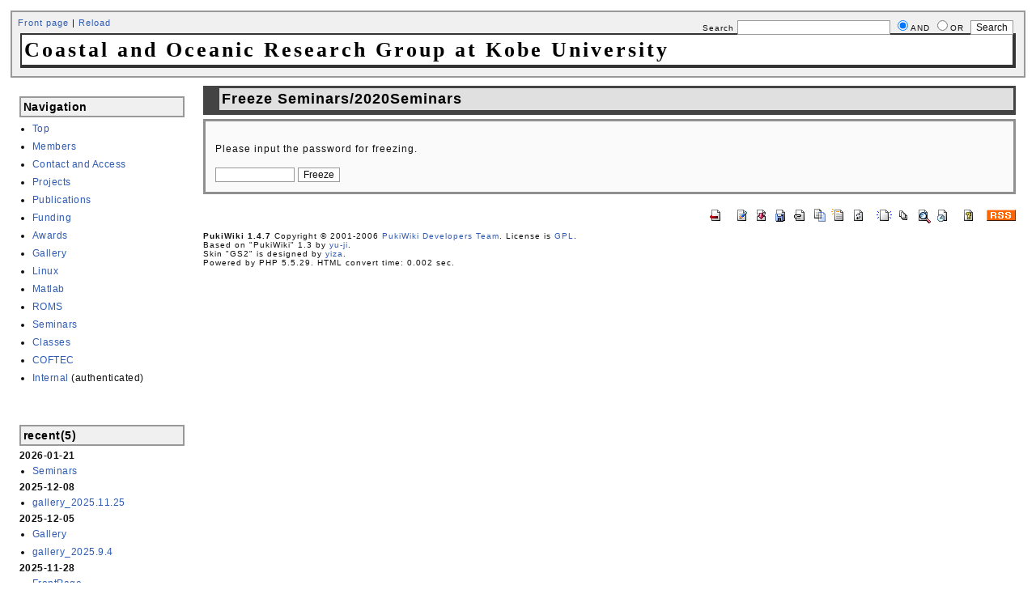

--- FILE ---
content_type: text/html; charset=UTF-8
request_url: http://coast.dce.kobe-u.ac.jp/?cmd=freeze&page=Seminars%2F2020Seminars
body_size: 7919
content:
<?xml version="1.0" encoding="UTF-8" ?>
<!DOCTYPE html PUBLIC "-//W3C//DTD XHTML 1.1//EN" "http://www.w3.org/TR/xhtml11/DTD/xhtml11.dtd">
<html xmlns="http://www.w3.org/1999/xhtml" xml:lang="ja">
<head>
 <meta http-equiv="content-type" content="application/xhtml+xml; charset=UTF-8" />
 <meta http-equiv="content-style-type" content="text/css" />
 <meta name="robots" content="NOINDEX,NOFOLLOW" />
 <title>Freeze  Seminars/2020Seminars - Coastal and Oceanic Research Group at Kobe University</title>
 <link rel="SHORTCUT ICON" href="" />
 <link rel="stylesheet" type="text/css" media="screen" href="skin/pukiwiki_gs2.css.php?charset=Shift_JIS&amp;gs2color=" charset="Shift_JIS" /> <link rel="stylesheet" type="text/css" media="print" href="skin/pukiwiki_gs2.css.php?charset=Shift_JIS&amp;media=print" charset="Shift_JIS" />
  <link rel="alternate" type="application/rss+xml" title="RSS" href="http://coast.dce.kobe-u.ac.jp/?cmd=rss" />

</head>
<body>


<!--Header-->
<div id="header">

<!-- Header/Search -->
<form action="http://coast.dce.kobe-u.ac.jp/?cmd=search" method="post" id="head_search">
 <div>
  Search
  <input type="text"  name="word" value="" size="25" />
  <input type="radio" name="type" value="AND" class="radio" checked="checked" />AND
  <input type="radio" name="type" value="OR" class="radio" />OR
  &nbsp;<input type="submit" value="Search" />
 </div>
</form>

<div id="navigator">
 <a href="http://coast.dce.kobe-u.ac.jp/?FrontPage" >Front page</a> | <a href="http://coast.dce.kobe-u.ac.jp/?Seminars%2F2020Seminars" >Reload</a>
</div>

<h1 class="title">Coastal and Oceanic Research Group at Kobe University</h1>


</div>

<div id="container">
<!--Left Box-->
 <div id="leftbox2">
   <div class="menubar">
    <h4 id="content_1_0"><strong>Navigation</strong></h4>
<ul><li><a href="http://coast.dce.kobe-u.ac.jp/" rel="nofollow">Top</a></li>
<li><a href="http://coast.dce.kobe-u.ac.jp/?Members" title="Members (175d)">Members</a></li>
<li><a href="http://coast.dce.kobe-u.ac.jp/?Contact%20and%20Access" title="Contact and Access (1255d)">Contact and Access</a></li>
<li><a href="http://coast.dce.kobe-u.ac.jp/?Projects" title="Projects (1657d)">Projects</a></li>
<li><a href="http://coast.dce.kobe-u.ac.jp/?Publications" title="Publications (82d)">Publications</a></li>
<li><a href="http://coast.dce.kobe-u.ac.jp/?Funding" title="Funding (300d)">Funding</a></li>
<li><a href="http://coast.dce.kobe-u.ac.jp/?Awards" title="Awards (61d)">Awards</a></li>
<li><a href="http://coast.dce.kobe-u.ac.jp/?Gallery" title="Gallery (54d)">Gallery</a></li>
<li><a href="http://coast.dce.kobe-u.ac.jp/?Linux" title="Linux (4555d)">Linux</a></li>
<li><a href="http://coast.dce.kobe-u.ac.jp/?Matlab" title="Matlab (5110d)">Matlab</a></li>
<li><a href="http://coast.dce.kobe-u.ac.jp/?ROMS" title="ROMS (3748d)">ROMS</a></li>
<li><a href="http://coast.dce.kobe-u.ac.jp/?Seminars" title="Seminars (7d)">Seminars</a></li>
<li><a href="http://coast.dce.kobe-u.ac.jp/?Classes" title="Classes (993d)">Classes</a></li>
<li><a href="http://coast.dce.kobe-u.ac.jp/?COFTEC" title="COFTEC (76d)">COFTEC</a></li>
<li><a href="http://coast.dce.kobe-u.ac.jp/?Internal" title="Internal (89d)">Internal</a> (authenticated)
<div class="spacer">&nbsp;</div>
<div class="spacer">&nbsp;</div></li></ul>
<h5>recent(5)</h5>
 <div><strong>2026-01-21</strong>
<ul>
 <li><a href="http://coast.dce.kobe-u.ac.jp/?Seminars" title="Seminars (7d)">Seminars</a></li>
</ul>
<strong>2025-12-08</strong>
<ul>
 <li><a href="http://coast.dce.kobe-u.ac.jp/?gallery_2025.11.25" title="gallery_2025.11.25 (51d)">gallery_2025.11.25</a></li>
</ul>
<strong>2025-12-05</strong>
<ul>
 <li><a href="http://coast.dce.kobe-u.ac.jp/?Gallery" title="Gallery (54d)">Gallery</a></li>
 <li><a href="http://coast.dce.kobe-u.ac.jp/?gallery_2025.9.4" title="gallery_2025.9.4 (54d)">gallery_2025.9.4</a></li>
</ul>
<strong>2025-11-28</strong>
<ul>
 <li><a href="http://coast.dce.kobe-u.ac.jp/?FrontPage" title="FrontPage (61d)">FrontPage</a></li>
</ul>
</div>
<div class="spacer">&nbsp;</div>
<div class="img_margin" style="text-align:left"><img src="http://coast.dce.kobe-u.ac.jp/?plugin=ref&amp;page=SandBox&amp;src=kobe_univ_logo.jpg" alt="logo" title="logo" width="130" height="104" /></div>

<div class="spacer">&nbsp;</div>
<p>since Feb 2012.</p>
<div class="spacer">&nbsp;</div>
<p><a href="http://coast.dce.kobe-u.ac.jp/?cmd=edit&amp;page=MenuBar" title="Edit MenuBar">edit</a></p>

    <hr class="full_hr" />	<ul><li>Total:1434/Today:2</li></ul>
	  </div>
</div>

<!--Center Box-->
 <div id="centerbox_noright2">
 
<h1>Freeze  Seminars/2020Seminars</h1>
<div id="contents">
<p>Please input the password for freezing.</p>
<form action="http://coast.dce.kobe-u.ac.jp/" method="post">
 <div>
  <input type="hidden"   name="cmd"  value="freeze" />
  <input type="hidden"   name="page" value="Seminars/2020Seminars" />
  <input type="password" name="pass" size="12" />
  <input type="submit"   name="ok"   value="Freeze" />
 </div>
</form>
<p class="clear" />




</div>


<!--Right Box-->

<div id="footer">


<!-- Toolbar -->
<div id="toolbar">
 <a href="http://coast.dce.kobe-u.ac.jp/?FrontPage"><img src="image/top.png" width="20" height="20" alt="Front page" title="Front page" /></a>
 &nbsp;
 	<a href="http://coast.dce.kobe-u.ac.jp/?cmd=edit&amp;page=Seminars%2F2020Seminars"><img src="image/edit.png" width="20" height="20" alt="Edit" title="Edit" /></a>	  <a href="http://coast.dce.kobe-u.ac.jp/?cmd=diff&amp;page=Seminars%2F2020Seminars"><img src="image/diff.png" width="20" height="20" alt="Diff" title="Diff" /></a>	<a href="http://coast.dce.kobe-u.ac.jp/?cmd=backup&amp;page=Seminars%2F2020Seminars"><img src="image/backup.png" width="20" height="20" alt="Backup" title="Backup" /></a>			<a href="http://coast.dce.kobe-u.ac.jp/?plugin=attach&amp;pcmd=upload&amp;page=Seminars%2F2020Seminars"><img src="image/file.png" width="20" height="20" alt="Upload" title="Upload" /></a>		<a href="http://coast.dce.kobe-u.ac.jp/?plugin=template&amp;refer=Seminars%2F2020Seminars"><img src="image/copy.png" width="20" height="20" alt="Copy" title="Copy" /></a>	<a href="http://coast.dce.kobe-u.ac.jp/?plugin=rename&amp;refer=Seminars%2F2020Seminars"><img src="image/rename.png" width="20" height="20" alt="Rename" title="Rename" /></a> <a href="http://coast.dce.kobe-u.ac.jp/?Seminars%2F2020Seminars"><img src="image/reload.png" width="20" height="20" alt="Reload" title="Reload" /></a> &nbsp;
	<a href="http://coast.dce.kobe-u.ac.jp/?plugin=newpage&amp;refer=Seminars%2F2020Seminars"><img src="image/new.png" width="20" height="20" alt="New" title="New" /></a> <a href="http://coast.dce.kobe-u.ac.jp/?cmd=list"><img src="image/list.png" width="20" height="20" alt="List of pages" title="List of pages" /></a> <a href="http://coast.dce.kobe-u.ac.jp/?cmd=search"><img src="image/search.png" width="20" height="20" alt="Search" title="Search" /></a> <a href="http://coast.dce.kobe-u.ac.jp/?RecentChanges"><img src="image/recentchanges.png" width="20" height="20" alt="Recent changes" title="Recent changes" /></a> &nbsp; <a href="http://coast.dce.kobe-u.ac.jp/?Help"><img src="image/help.png" width="20" height="20" alt="Help" title="Help" /></a> &nbsp; <a href="http://coast.dce.kobe-u.ac.jp/?cmd=rss&amp;ver=1.0"><img src="image/rss.png" width="36" height="14" alt="RSS of recent changes" title="RSS of recent changes" /></a>
</div>

 <strong>PukiWiki 1.4.7</strong> Copyright &copy; 2001-2006 <a href="http://pukiwiki.sourceforge.jp/">PukiWiki Developers Team</a>. License is <a href="http://www.gnu.org/licenses/gpl.html">GPL</a>.<br /> Based on "PukiWiki" 1.3 by <a href="http://factage.com/yu-ji/">yu-ji</a>.<br />
 Skin "GS2" is designed by <a href="http://www.yiza.net/">yiza</a>.<br />
 Powered by PHP 5.5.29. HTML convert time: 0.002 sec.

</div>

</div></div>

</body>
</html>


--- FILE ---
content_type: text/css
request_url: http://coast.dce.kobe-u.ac.jp/skin/pukiwiki_gs2.css.php?charset=Shift_JIS&media=print
body_size: 9924
content:
@charset "Shift_JIS";

pre, dl, ol, p, blockquote {
	line-height:175%;
}

blockquote { margin-left:32px; }

body {
	color:#000000;
	background-color:#FFFFFF;
	margin:0%;
	padding:1%;
	font-size:12px;
	letter-spacing:1px;
	font-family:Verdana, Sans-Serif;
}

td, th {
	color:#000000;
	background-color:#FFFFFF;
	font-size:12px;
	letter-spacing:1px;
	font-family:Verdana, Sans-Serif;
	
}

body {
	scrollbar-face-color:#FFFFFF;
	scrollbar-track-color:#FFFFFF;
	scrollbar-3dlight-color:#999999;
	scrollbar-base-color:#999999;
	scrollbar-darkshadow-color:#999999;
	scrollbar-highlight-color:#999999;
	scrollbar-shadow-color:#999999;
	scrollbar-arrow-color:#999999;
}

div#container {
	width:100%;
	position:relative;
}

div#leftbox2 {
	display:none;
}

div#centerbox_noright2 {
	width:100%;
	top:0;
	margin:0px;
	padding:0px;
}



div#rightbox {
	display:none;
}
	div.adsky {
		text-align:center;
	}

div#centerbox {
	width:100%;
	margin:0px;
	padding:0px;

}

div#centerbox_noside {
	float:left;
	width:100%;
	margin:0px;
	padding:0px;
}

div#centerbox_noright {
	width:100%;
	margin:0px;
	padding:0px;
	overflow:auto;
}

div#topbox {
	display:none;
}

div#header {
	padding:5px;
	margin:0px 0px 10px 0px;
	background-color: #FFFFFF;
	border: 2px solid #999999;
}

	img#logo {
		display:none;
	}

	h1.title {
		font-size: 220%;
		font-family: 'Trebuchet MS';
		font-weight: bold;
		letter-spacing: 3px;
		color:#000000;
		background-color: #FFFFFF;
		border-style: solid;
		border-color: #999999;
		border-width: 2px 4px 4px 2px;
		margin: 5px;
	}

	form#head_search
	{
		display:none;
	}

	div#navigator {
		display:none;
	}

	div.pageinfo
	{
		display:none;
	}

div#contents {
	padding:12px;
	background-color:#FFFFFF;
	border:3px solid #999999;
}

	.footbox
	{
		clear:both;
		padding:3px;
		margin:6px 1px 1px 1px;
		border:dotted 1px #999999;
		background-color: #FFFFFF;
		font-size:90%;
		line-height:180%;
	}

	div#note {
		font-size:105%;
	}

	div#attach {
			display:none;
		}
	
	div#related {
		        display:none;
		}

div#toolbar {
	display:none;
}

div#footer {
	display:none;
}

div#qrcode {
	float:left;
	margin:0px 10px 0px 10px;
}


div#leftbox {
	display:none;
}

	div.menubar {
		margin: 0px 8px;
		padding: 3px;
		word-break:break-all;
		overflow:hidden;
		letter-spacing: 0.5px;
		font-size: 12px;
	}

	div.menubar ul li {
		line-height:160%;
	}
	
	div.menubar h1 ,
	div.menubar h2 ,
	div.menubar h3 ,
	div.menubar h4 ,
	div.menubar h5 {
		font-size: 120%;
		border: 2px solid #999999;
		background-color: #FFFFFF;
		background-image: none;
		margin-top:10px;
	}
	
	div.menubar .anchor_super,
	div.menubar .jumpmenu {
		display:none;
	}
	
	div.menubar td {
		padding:0px;
	}


a:link {
	text-decoration: underline;
}

a:active {
	color:#000000;
	text-decoration:none;
}

a:visited {
	text-decoration: underline;
}

a:hover {
	color:#000000;
	text-decoration:underline;
}

h1, h2 {
	font-size:150%;
	color:#000000;
	background-color:#FFFFFF;
	padding:3px;
	border-style:solid;
	border-color:#999999;
	border-width:3px 3px 6px 20px;
	margin:0px 0px 5px 0px;
}
h3 {
	font-size:140%;
	color:#000000;
	background-color:#FFFFFF;
	padding:3px;
	border-style: solid;
	border-color:#999999;
	border-width: 1px 1px 5px 12px;
	margin:0px 0px 5px 0px;
}
h4 {
	font-size:130%;
	color:#000000;
	background-color:#FFFFFF;
	padding:3px;
	border-style: solid;
	border-color:#999999;
	border-width: 0px 6px 1px 7px;
	margin:0px 0px 5px 0px;
}
h5 {
	font-size:120%;
	color:#000000;
	background-color:#FFFFFF;
	padding:3px;
	border-style: solid;
	border-color:#999999;
	border-width: 0px 0px 1px 6px;
	margin:0px 0px 5px 0px;
}

h6 {
	font-size:110%;
	color:#000000;
	background-color:#FFFFFF;
	padding:3px;
	border-style: solid;
	border-color:#999999;
	border-width: 0px 5px 1px 0px;
	margin:0px 0px 5px 0px;
}


dt {
	font-weight:bold;
	margin-top:1em;
	margin-left:1em;
}

pre {
	border:#000000 1px solid;
	padding:.5em;
	margin-left:1em;
	margin-right:2em;
	font-size: 12px;
	white-space:pre;
	word-break:break-all;
	letter-spacing:0px;

	color:#000000;
	background-color:#FFFFFF;
}

img {
	border:none;
	vertical-align:middle;
}

ul {
	margin:0px 0px 0px 6px;
	padding:0px 0px 0px 10px;
	line-height:160%;
}

li {
	margin: 3px 0px;
}

em { font-style:italic; }

strong { font-weight:bold; }

input, textarea {
	color:#000000;
	background-color:#FFFFFF;
	border-style: solid;
	border-color: #999999;
	border-width: 1px;
	font-size:12px;
}

input.radio {
	background-color:transparent;
	border-width: 0;
}

thead td.style_td,
tfoot td.style_td {
	color:inherit;
	background-color:#FFFFFF;
}
thead th.style_th,
tfoot th.style_th {
	color:inherit;
	background-color:#FFFFFF;
}
.style_table {
	padding:0px;
	border:0px;
	margin:auto;
	text-align:left;
	color:inherit;
	background-color:#999999;
}
.style_th, th {
	padding:5px;
	margin:1px;
	text-align:center;
	color:inherit;
	background-color:#FFFFFF;
	vertical-align:bottom;
}
.style_td, td {
	padding:5px;
	margin:1px;
	color:inherit;
	background-color:#FFFFFF;
	vertical-align:middle;
}

ul.list1 { list-style-type:disc; }
ul.list2 { list-style-type:circle; }
ul.list3 { list-style-type:square; }
ol.list1 { list-style-type:decimal; }
ol.list2 { list-style-type:lower-roman; }
ol.list3 { list-style-type:lower-alpha; }

div.ie5 { text-align:center; }

span.noexists {
	color:#000000;
	background-color:#FFFACC;
}

.small { font-size:85%; }

.super_index {
	color:#DD3333;
	background-color:inherit;
	font-weight:bold;
	font-size:60%;
	vertical-align:super;
}

a.note_super {
	display:none;
}

div.jumpmenu {
	display:none;
}

hr.full_hr {
	border-style:ridge;
	border-color:#000000;
	border-width:1px 0px;
}

span.size1 {
	font-size:xx-small;
	line-height:130%;
	text-indent:0px;
	display:inline;
}
span.size2 {
	font-size:x-small;
	line-height:130%;
	text-indent:0px;
	display:inline;
}
span.size3 {
	font-size:small;
	line-height:130%;
	text-indent:0px;
	display:inline;
}
span.size4 {
	font-size:medium;
	line-height:130%;
	text-indent:0px;
	display:inline;
}
span.size5 {
	font-size:large;
	line-height:130%;
	text-indent:0px;
	display:inline;
}
span.size6 {
	font-size:x-large;
	line-height:130%;
	text-indent:0px;
	display:inline;
}
span.size7 {
	font-size:xx-large;
	line-height:130%;
	text-indent:0px;
	display:inline;
}

/* html.php/catbody() */
strong.word0 {
	background-color:#FFFF66;
	color:black;
}
strong.word1 {
	background-color:#A0FFFF;
	color:black;
}
strong.word2 {
	background-color:#99FF99;
	color:black;
}
strong.word3 {
	background-color:#FF9999;
	color:black;
}
strong.word4 {
	background-color:#FF66FF;
	color:black;
}
strong.word5 {
	background-color:#880000;
	color:white;
}
strong.word6 {
	background-color:#00AA00;
	color:white;
}
strong.word7 {
	background-color:#886800;
	color:white;
}
strong.word8 {
	background-color:#004699;
	color:white;
}
strong.word9 {
	background-color:#990099;
	color:white;
}

/* html.php/edit_form() */
.edit_form { clear:both; }

/* pukiwiki.skin.php */
div#preview {
	color:inherit;
	background-color:#FFFFFF;
}

/* aname.inc.php */
.anchor {}
.anchor_super {
	display:none;
}

/* br.inc.php */
br.spacer {}

/* calendar*.inc.php */
.style_calendar {
	padding:0px;
	border:0px;
	margin:3px;
	color:inherit;
	background-color:#999999;
	text-align:center;
}

.style_calendar td {
	padding:4px;
	margin:1px;
	text-align:center;
	color:inherit;
}

.style_td_today {
	background-color:#CCFFDD;
}
.style_td_sat {
	background-color:#DDE5FF;
}
.style_td_sun {
	background-color:#FFEEEE;
}
.style_td_caltop,
.style_td_week {
	background-color:#FFFFFF;
	font-weight:bold;
}

/* calendar_viewer.inc.php */
div.calendar_viewer {
	color:inherit;
	background-color:inherit;
	margin-top:20px;
	margin-bottom:10px;
	padding-bottom:10px;
}
span.calendar_viewer_left {
	color:inherit;
	background-color:inherit;
	float:left;
}
span.calendar_viewer_right {
	color:inherit;
	background-color:inherit;
	float:right;
}

/* clear.inc.php */
.clear {
	margin:0px;
	clear:both;
}

/* counter.inc.php */
div.counter { font-size:90%; }

/* diff.inc.php */
span.diff_added {
	color:blue;
	background-color:inherit;
}

span.diff_removed {
	color:red;
	background-color:inherit;
}

/* hr.inc.php */
hr.short_line {
	text-align:center;
	width:80%;
	border-style:solid;
	border-color:#AAAAAA;
	border-width:1px 0px;
}

/* include.inc.php */
h5.side_label { text-align:center; }

/* navi.inc.php */
ul.navi {
	font-size:80%;
	margin:0px;
	padding:0px;
	text-align:center;
}
li.navi_none {
	display:inline;
	float:none;
}
li.navi_left {
	display:inline;
	float:left;
	text-align:left;
}
li.navi_right {
	display:inline;
	float:right;
	text-align:right;
}

/* new.inc.php */
span.comment_date { font-size:90%; }
span.new1 {
	color:red;
	background-color:transparent;
	font-size:90%;
}
span.new5 {
	color:green;
	background-color:transparent;
	font-size:90%;
}

/* popular.inc.php */
span.counter { font-size:80%; }
ul.popular_list {
}

/* recent.inc.php,showrss.inc.php */
ul.recent_list {
}

/* ref.inc.php */
div.img_margin {
	margin-left:32px;
	margin-right:32px;
}

/* vote.inc.php */
td.vote_label {
	color:#000000;
	background-color:#FFCCCC;
}
td.vote_td1 {
	color:#000000;
	background-color:#DDE5FF;
}
td.vote_td2 {
	color:#000000;
	background-color:#EEF5FF;
}

